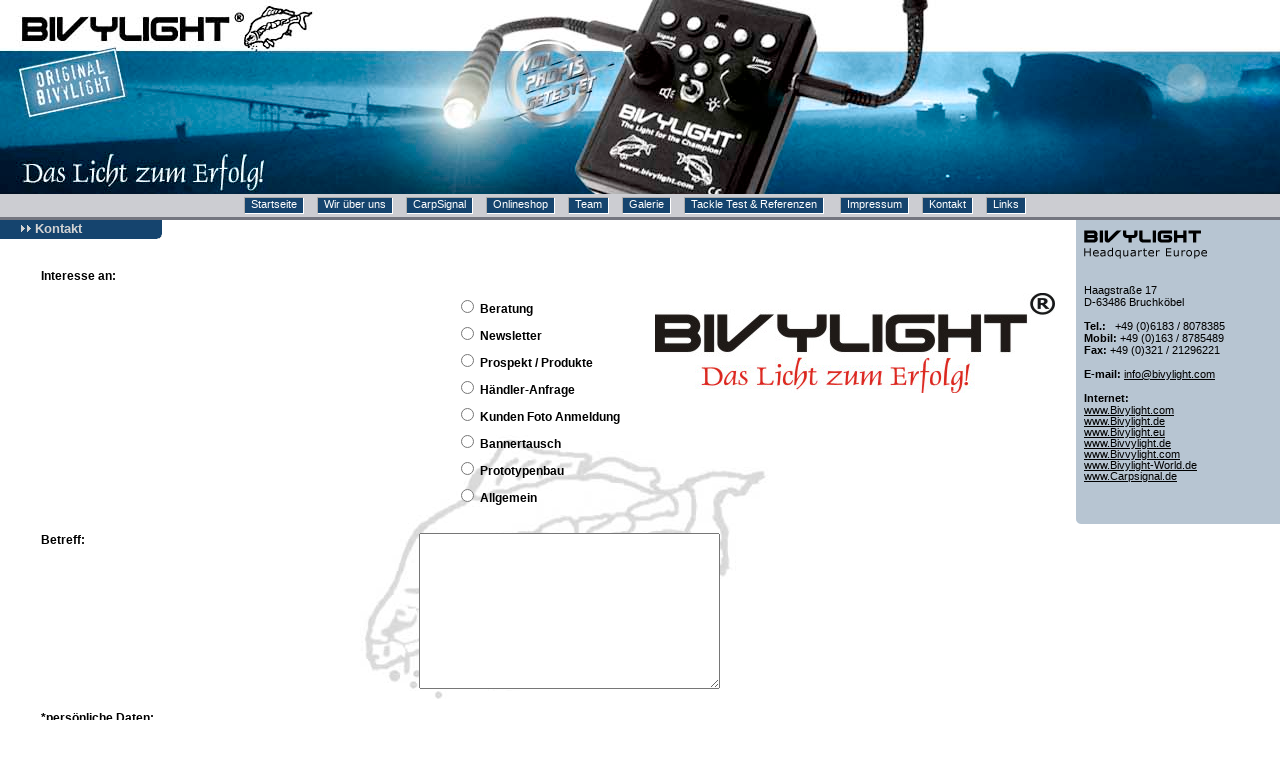

--- FILE ---
content_type: text/html
request_url: https://www.bivylight.com/kontakt.htm
body_size: 3089
content:
<!DOCTYPE HTML PUBLIC "-//W3C//DTD HTML 4.01 Transitional//EN"
"http://www.w3.org/TR/html4/loose.dtd">
<html>
<head>
<title>Innovation Bivylight® - Das Licht zum Erfolg! - Das Original! - The Light 
for the Champion!</title>
<meta http-equiv="Content-Type" content="text/html; charset=iso-8859-1">
<meta http-equiv="Content-Style-Type" content="text/css">
<meta http-equiv="Content-Script-Type" content="text/javascript">
<meta http-equiv="reply-to" content="info@graphic4web.de">

<meta http-equiv="X-UA-Compatible" content="IE=EmulateIE7"/>

<meta name="title" content="Bivylight World">
<meta name="keywords" content="Carp, Boilies, Bivvy, Bivylight, Bivvylight, Angeln, Dome, Karpfen, Zeltlampe, Ultimate, Taschenlampe, LED, Taschenlampe, Fox, Chub">
<meta name="description" content="Innovation Bivylight®  - Der Profi Begleiter für alle Aktivitäten in der Nacht.  Das Licht zum Erfolg!">
<meta name="data" content="2003-03-21T08:50:37:+01:00">
<meta name="Generator" content="Microsoft FrontPage 6.0">
<meta name="author" content="MvE - info@graphic4web.de">
<meta name="copyright" content="2004, www.graphic4web.de">
<meta name="page-type" content="Information">
<meta name="page-topic" content="Design">
<meta name="audience" content=" alle ">
<meta name="language" content="Deutsch">
<meta name="revisit-after" content="7 days">
<meta name="robots" content="index,follow">

<meta name="DC.Title" content="Bivylight World">
<meta name="DC.Subject" content="programmierung,html">
<meta name="DC.Creator" content="Graphic4Web">
<meta name="DC.Publisher" content="Bivylight World">
<meta name="DC.Identifier" content="http://www.bivylight-world.de">
<meta name="DC.Language" content="de">
<meta name="DC.Coverage" content="germany,europe">
<meta name="DC.Rights" content="Graphic 4 Web Hanau">
<meta name="DC.Data" content="2003-03-21T08:50:37:+01:00">
<meta http-equiv="Content-Type" content="text/html; charset=iso-8859-1">
<link href="styles/grundformat.css" rel="stylesheet" type="text/css">
<link href="styles/standard-bg.css" rel="stylesheet" type="text/css">
<script type="text/javascript" src="scripts/jquery.js"></script>
<script type="text/javascript" src="scripts/functions.js"></script>	
<style type="text/css">
<!--
.style1 {
	font-size: 14px;
	font-weight: bold;
}
.style4 {font-weight: bold; color: #FF0000;}
-->
</style>
</head>

<body>
<table class="main" border="0" cellpadding="0" cellspacing="0" width="100%" >
  <tr>
    <td class="top" height="194" colspan="2" width="1170">&nbsp;	</td>
  </tr>
  <tr align="center" valign="middle">
    <td height="26" colspan="2" nowrap class="menu" width="1170">
		<div class="topmenu">
			<span class="menu_buttons"><a href="index.htm">Startseite</a></span>
			<span class="menu_buttons"><a href="aboutus.htm">Wir &uuml;ber uns</a></span>
			<span class="menu_buttons"><a href="Carpsignal/index.htm">CarpSignal</a></span>
			<span class="menu_buttons"><a href="http://www.bivylight.com/webshop" target="_blank">Onlineshop</a></span>
			<span class="menu_buttons"><a href="team.htm">Team</a></span>
			<span class="menu_buttons"><a href="gallerie.htm">Galerie</a></span>
            <span class="menu_buttons"><a href="berichte.htm">Tackle Test &amp;
            Referenzen</a>&nbsp;</span> <span class="menu_buttons"><a href="impressum.htm">Impressum</a></span>
			<span class="menu_buttons"><a href="kontakt.htm">Kontakt</a></span>
			<span class="menu_buttons"><a href="links.htm">Links</a></span>
	</div>	</td>
  </tr>
  <tr>
    <td align="left" valign="top" width="957%">
	<table width="98%" border="0" cellpadding="0" cellspacing="0" class="content">
      <tr>
        <td class="seitenueberschrift" height="17" align="left" valign="middle">Kontakt</td>
      </tr>
      <tr>
        <td class="inhalt" align="left" valign="top" width="93%">			<div align="center" class="style1">
			  <div align="left">
			    <p><form action="http://www.bivylight-world.de/kontakt.htm" id="formrequest" method="post">

              <table width="100%" border="0" cellpadding="4">
                <tr align="left" valign="top">
                  <td colspan="2"><strong>Interesse an:</strong></td>
                  </tr>
                <tr align="left" valign="top">
                  <td colspan="2"><div align="center">
				    <table width="100%"  border="0" cellspacing="0" cellpadding="0">
                      <tr>
                        <td width="100%" align="right" valign="top"><table width="200" border="0" cellpadding="1" cellspacing="0">
                          <tr>
                            <td height="25" align="left" valign="middle"><font color="#000000"><input name="interesse_an" type="radio" value="Beratung">
                              Beratung</font></td>
                          </tr>
                          <tr>
                            <td height="25" align="left" valign="middle"><font color="#000000"><input name="interesse_an" type="radio" value="Newsletter">
                              Newsletter</font></td>
                          </tr>
                          <tr>
                            <td height="25" align="left" valign="middle"><font color="#000000"><input name="interesse_an" type="radio" value="Prospekt / Produkte">
                              Prospekt / Produkte</font></td>
                          </tr>
                          <tr>
                            <td height="25" align="left" valign="middle"><font color="#000000"><input name="interesse_an" type="radio" value="Händler Anfrage">
                              Händler-Anfrage</font></td>
                          </tr>
                          <tr>
                            <td height="25" align="left" valign="middle"><font color="#000000"><input name="interesse_an" type="radio" value="Kunden Foto Anmeldung">
                              Kunden Foto Anmeldung</font></td>
                          </tr>
                          <tr>
                            <td height="25" align="left" valign="middle"><font color="#000000"><input name="interesse_an" type="radio" value="Bannertausch">
                              Bannertausch</font></td>
                          </tr>
                          <tr>
                            <td height="25" align="left" valign="middle"><font color="#000000"><input name="interesse_an" type="radio" value="Prototypenbau">
                              Prototypenbau&nbsp;</font></td>
                          </tr>
                          <tr>
                            <td height="25" align="left" valign="middle"><font color="#000000"><input name="interesse_an" type="radio" value="allgemein">
                              Allgemein</font></td>
                          </tr>
                        </table></td>
                        <td width="325" align="right" valign="top"></td>
                        <td width="325" align="right" valign="top"><img src="bilder/Grafik6.jpg" alt="Freunde fürs Leben!" width="400" height="100" border="0" style="border-color:#A5ACB2">&nbsp;&nbsp;&nbsp;&nbsp;&nbsp;&nbsp;&nbsp;&nbsp;&nbsp;&nbsp;&nbsp;</td>
                      </tr>
                    </table>
				    </div></td>
                </tr>
                <label> </label>
                <tr align="left" valign="top"> 
                  <td width="178"><br>
                    <strong>Betreff:</strong></td>
                  <td width="252"><br>                    <textarea name="Betreff" cols="35" rows="10"></textarea>                    </td>
                </tr>
                <tr align="left" valign="top"> 
                  <td> <p>                      <strong>*pers&ouml;nliche 
                      Daten:</strong></p>
                    </td>
                  <td>&nbsp;</td>
                </tr>
                <tr align="left" valign="middle"> 
                  <td><div align="right">Firma:</div></td>
                  <td><input name="Firma" type="text" id="Firma" size="45"></td>
                </tr>
				<tr align="left" valign="middle"> 
                  <td><div align="right">Name / Vorname:</div></td>
                  <td><input name="Name" type="text" size="20">&nbsp;
                    <input name="Vorname" type="text" size="20">
                  </td>
                </tr>
                <tr align="left" valign="middle"> 
                  <td><div align="right">Stra&szlig;e:</div></td>
                  <td><input name="Strasse" type="text" size="45"></td>
                </tr>
                <tr align="left" valign="middle"> 
                  <td><div align="right">PLZ / Wohnort:</div></td>
                  <td><input name="PLZ" type="text" size="5">&nbsp;
                    <input name="Wohnort" type="text" size="35"></td>
                </tr>
				<tr align="left" valign="middle"> 
                  <td><div align="right">Telefonnummer / Faxnummer:</div></td>
                  <td><input name="Telefon-Nummer" type="text" size="20">&nbsp;
                    <input name="Fax-Nummer" type="text" size="20"></td>
                </tr>
				 <tr align="left" valign="middle"> 
                  <td><div align="right">Mobilnummer:</div></td>
                  <td><input name="Mobil-Nummer" type="text" size="45"></td>
                </tr>
                <tr align="left" valign="middle"> 
                  <td><div align="right">E-Mailadresse (Pflichtfeld!):</div></td>
                  <td><input name="mailaddress" id="inputemail" type="text" size="45"></td>
                </tr>
				<tr align="left" valign="middle"> 
                  <td><div align="right">URL: (falls vorhanden)</div></td>
                  <td><input name="URL" type="text" value="http://www." size="45"></td>
                </tr>
                <tr align="left" valign="bottom"> 
                  <td colspan="2"><strong><br>
                      Ich bitte um</strong><strong> Antwort 
                      per:</strong>
                    </td>
                </tr>
                <tr align="left" valign="middle"> 
                  <td colspan="2"><div align="center"> 
                      E-Mail: 
                        <input type="checkbox" name="antwort_per_email" value="yes">
                        &nbsp;&nbsp;&nbsp;&nbsp;R&uuml;ckruf: 
                        <input type="checkbox" name="antwort_per_r&uuml;ckruf" value="yes">
                        <br>
                      </div></td>
                </tr>
                <tr align="left" valign="bottom"> 
                  <td colspan="2"><div align="center"> 
                      <p>
					  	<input name="submit" type="submit" value="Abschicken!">
                        <input name="reset" type="reset" value="Zur&uuml;cksetzen">
                      </p>
                    </div></td>
                </tr>
              </table>
            </form>
		      </div>
			</div>
			</td>
      </tr>
    </table></td>
    <td class="kontakt" width="203%" align="left" valign="top"><p align="left">
			<img src="bilder/kontaktheader.gif" alt="Firma Bivylight - Headquarter Europa" width="174" height="32"><br>
			<br>
			<br>
			Haagstraße 17<br>
        	D-63486 Bruchköbel<br>
			<strong><br>
			Tel.:</strong> &nbsp;&nbsp;+49 (0)6183 / 8078385<br>
        	<strong>Mobil:</strong> +49 (0)163 / 8785489<br>
      <strong>Fax:</strong> +49 (0)321 / 21296221<br>
        	<br>
        	<strong>E-mail:</strong>  <a href="mailto:info@bivylight.com">info@bivylight.com<br>
      </a>&nbsp;&nbsp;&nbsp;&nbsp;&nbsp;&nbsp;&nbsp;&nbsp;&nbsp;&nbsp;&nbsp;&nbsp;
      		<strong>
			<br>
      Internet:</strong><br>
      <a href="http://www.bivylight.com" target="_top">www.Bivylight.com</a><p style="word-spacing: 0; line-height: 100%; margin: 0">
      <a href="http://www.bivylight.de" target="_top">www.Bivylight.de</a><br>
		<a target="_top" href="http://www.bivylight.eu">www.Bivylight.eu</a><p style="word-spacing: 0; line-height: 100%; margin: 0">
      <a href="http://www.bivvylight.de" target="_top">www.Bivvylight.de</a><p style="word-spacing: 0; line-height: 100%; margin: 0">
      <a href="http://www.bivvylight.com" target="_top">www.Bivvylight.com</a>
      <p style="word-spacing: 0; line-height: 100%; margin: 0">
      <a href="http://www.bivylight-world.de" target="_top">www.Bivylight-World.de</a><p style="word-spacing: 0; line-height: 100%; margin: 0">
      <a href="http://www.Carpsignal.de">www.Carpsignal.de</a><p style="word-spacing: 0; line-height: 100%; margin: 0">
      &nbsp;<p align="left">
			<br>
&nbsp;<p><br>
    </td>
  </tr>
</table>

</body>
</html>

--- FILE ---
content_type: text/css
request_url: https://www.bivylight.com/styles/grundformat.css
body_size: 2164
content:
/* CSS Document */

body,td,th {
	font-family: Verdana, Arial, Helvetica, sans-serif;
	font-size: 12px;
	color: #000000;
}
body {
	margin-left: 0px;
	margin-top: 0px;
	margin-right: 0px;
	margin-bottom: 0px;
}
a {
	font-family: Verdana, Arial, Helvetica, sans-serif;
	font-size: 11px;
	color: #000000;
}
a:link {
	text-decoration: underline;
}
a:visited {
	text-decoration: underline;
}
a:hover {
	text-decoration: underline;
	color: #666666;
}
a:active {
	text-decoration: underline;
}
table.main {
	width:100%;
}
td.top {
	background-image:url(../bilder/top.jpg);
}
.linkliste {
	position:absolute;
	top:15px;
	left:490px;
}
td.menu {
	background-image:url(../bilder/menubg.gif);
}
.topmenu {
	padding-right:0px;
	padding-bottom:6px;
}
.menu_buttons {
	margin-right:0px;
}
.menu_buttons a {
	background-color:#15446E;
	border:1px;
	border-color:#FFFFFF;
	border-style:inset;
	color:#FFFFFF;
	padding-left:6px;
	padding-right:6px;
	padding-bottom:3px;
	margin-right:10px;
	text-decoration:none;
}
.menu_buttons a:link {
	background-color:#15446E;
	color:#FFFFFF;
	border:1px;
	border-color:#FFFFFF;
	border-style:inset;
	padding-left:6px;
	padding-right:6px;
	padding-bottom:3px;
	margin-right:10px;
	text-decoration:none;
}
.menu_buttons a:hover {
    background-color:#B7C5D2;
	color:#000000;
	text-decoration:none;
}
.menu_buttons a:active {
	text-decoration:none;
}
.menu_buttons a:visited {
	text-decoration:none;
}
td.kontakt {
	background:url(../bilder/kontaktbg.gif) no-repeat;
	padding-left:8px;
	padding-top:8px;
	font-size:11px;
}
td.kontakt p{margin:0;padding:0;}
table.content {
	width:100%;
}
.inhalt {
	width:100%;
}
td.seitenueberschrift {
	background-image:url(../bilder/seitenueberschrift-bg.gif);
	padding-left:35px;
	color:#D3D3D3;
	font-size:13px;
	font-weight:bold;
	padding-bottom:2px;
}

.img {
border:1px;
border-color:#B7C5D2;
border-style:solid;
}
.linkliste2 {
}
.linkliste2 a{
	font-size:x-large;
	text-decoration:underline;
	color:#15709B;
}
.linkliste2 a:link{
}
.linkliste2 a:hover{
	color:#FF6600;
}
.linkliste2 a:visited{
}
.linkliste2 a:active{
}

/* ------------------------------- */
/* ---------  CONTACT FORM  ------ */
/* ------------------------------- */

#formrequest input.error {
	border:1px solid red;
}

--- FILE ---
content_type: text/css
request_url: https://www.bivylight.com/styles/standard-bg.css
body_size: 143
content:
/* CSS Document */

td.inhalt {
	padding-left:35px;
	padding-top:10px;
	padding-bottom:5px;
	padding-right:15px;
	font-size:11px;
	background-image:url(../bilder/contentbg.jpg);
	background-repeat:no-repeat;
	background-position:center;
}

--- FILE ---
content_type: text/javascript
request_url: https://www.bivylight.com/scripts/functions.js
body_size: 861
content:
$(document).ready(function(){
	$('#formrequest').submit(function(){
 	   var emailInput 	= $('#inputemail');
 	   var emailReg 	= /^([\w-\.]+@([\w-]+\.)+[\w-]{2,4})?$/;
 	   if(emailInput.val() == "" || !emailReg.test(emailInput.val())){ 		   
	 	   emailInput.addClass("error"); 
	 	   alert('Bitte tragen Sie eine gültige E-Mail-Adresse ein!');
	   }
	   else {
	   	  emailInput.removeClass("error");
		  var GetValues = $(this).serializeArray();
		
		  $.ajax({ 
		        type: 'POST', 
		        url: '/scripts/ajaxformmailscript.php', 
		        async: false, 
		        cache: false, 
		        data: (GetValues), 
		        success: function(data){
					alert('Ihre Anfrage wurde erfolgreich weitergeleitet. Vielen Dank für Ihr Interesse. Sie werden nun automatisch auf die Startseite weitergeleitet!');
					window.location.href = "http://www.bivylight.com/";
		        }
		  }); 	   	  
	   } 
	   return false;

	});
	
	$('#table9').remove();
});